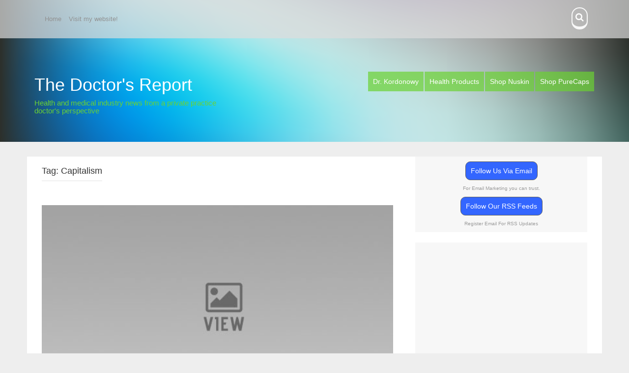

--- FILE ---
content_type: text/html; charset=UTF-8
request_url: http://thedoctorsreport.net/tag/capitalism/
body_size: 6801
content:
<!DOCTYPE html>
<html lang="en-US">
<head>
    <meta charset="UTF-8">
    <meta name="viewport" content="width=device-width, initial-scale=1">
    <link rel="profile" href="http://gmpg.org/xfn/11">
    <link rel="pingback" href="http://thedoctorsreport.net/xmlrpc.php">

    <title>Capitalism &#8211; The Doctor&#039;s Report</title>
<meta name='robots' content='max-image-preview:large' />
<link rel='dns-prefetch' href='//secure.gravatar.com' />
<link rel='dns-prefetch' href='//fonts.googleapis.com' />
<link rel='dns-prefetch' href='//s.w.org' />
<link rel='dns-prefetch' href='//v0.wordpress.com' />
<link rel="alternate" type="application/rss+xml" title="The Doctor&#039;s Report &raquo; Feed" href="http://thedoctorsreport.net/feed/" />
<link rel="alternate" type="application/rss+xml" title="The Doctor&#039;s Report &raquo; Comments Feed" href="http://thedoctorsreport.net/comments/feed/" />
<link rel="alternate" type="application/rss+xml" title="The Doctor&#039;s Report &raquo; Capitalism Tag Feed" href="http://thedoctorsreport.net/tag/capitalism/feed/" />
		<script type="text/javascript">
			window._wpemojiSettings = {"baseUrl":"https:\/\/s.w.org\/images\/core\/emoji\/13.0.1\/72x72\/","ext":".png","svgUrl":"https:\/\/s.w.org\/images\/core\/emoji\/13.0.1\/svg\/","svgExt":".svg","source":{"concatemoji":"http:\/\/thedoctorsreport.net\/wp-includes\/js\/wp-emoji-release.min.js?ver=5.7.14"}};
			!function(e,a,t){var n,r,o,i=a.createElement("canvas"),p=i.getContext&&i.getContext("2d");function s(e,t){var a=String.fromCharCode;p.clearRect(0,0,i.width,i.height),p.fillText(a.apply(this,e),0,0);e=i.toDataURL();return p.clearRect(0,0,i.width,i.height),p.fillText(a.apply(this,t),0,0),e===i.toDataURL()}function c(e){var t=a.createElement("script");t.src=e,t.defer=t.type="text/javascript",a.getElementsByTagName("head")[0].appendChild(t)}for(o=Array("flag","emoji"),t.supports={everything:!0,everythingExceptFlag:!0},r=0;r<o.length;r++)t.supports[o[r]]=function(e){if(!p||!p.fillText)return!1;switch(p.textBaseline="top",p.font="600 32px Arial",e){case"flag":return s([127987,65039,8205,9895,65039],[127987,65039,8203,9895,65039])?!1:!s([55356,56826,55356,56819],[55356,56826,8203,55356,56819])&&!s([55356,57332,56128,56423,56128,56418,56128,56421,56128,56430,56128,56423,56128,56447],[55356,57332,8203,56128,56423,8203,56128,56418,8203,56128,56421,8203,56128,56430,8203,56128,56423,8203,56128,56447]);case"emoji":return!s([55357,56424,8205,55356,57212],[55357,56424,8203,55356,57212])}return!1}(o[r]),t.supports.everything=t.supports.everything&&t.supports[o[r]],"flag"!==o[r]&&(t.supports.everythingExceptFlag=t.supports.everythingExceptFlag&&t.supports[o[r]]);t.supports.everythingExceptFlag=t.supports.everythingExceptFlag&&!t.supports.flag,t.DOMReady=!1,t.readyCallback=function(){t.DOMReady=!0},t.supports.everything||(n=function(){t.readyCallback()},a.addEventListener?(a.addEventListener("DOMContentLoaded",n,!1),e.addEventListener("load",n,!1)):(e.attachEvent("onload",n),a.attachEvent("onreadystatechange",function(){"complete"===a.readyState&&t.readyCallback()})),(n=t.source||{}).concatemoji?c(n.concatemoji):n.wpemoji&&n.twemoji&&(c(n.twemoji),c(n.wpemoji)))}(window,document,window._wpemojiSettings);
		</script>
		<style type="text/css">
img.wp-smiley,
img.emoji {
	display: inline !important;
	border: none !important;
	box-shadow: none !important;
	height: 1em !important;
	width: 1em !important;
	margin: 0 .07em !important;
	vertical-align: -0.1em !important;
	background: none !important;
	padding: 0 !important;
}
</style>
	<link rel='stylesheet' id='mediaelement-css'  href='http://thedoctorsreport.net/wp-includes/js/mediaelement/mediaelementplayer-legacy.min.css?ver=4.2.16' type='text/css' media='all' />
<link rel='stylesheet' id='wp-mediaelement-css'  href='http://thedoctorsreport.net/wp-includes/js/mediaelement/wp-mediaelement.min.css?ver=5.7.14' type='text/css' media='all' />
<link rel='stylesheet' id='aldehyde-style-css'  href='http://thedoctorsreport.net/wp-content/themes/aldehyde/style.css?ver=121212' type='text/css' media='all' />
<link rel='stylesheet' id='aldehyde-title-font-css'  href='//fonts.googleapis.com/css?family=Raleway&#038;ver=5.7.14' type='text/css' media='all' />
<link rel='stylesheet' id='aldehyde-body-font-css'  href='//fonts.googleapis.com/css?family=Khula&#038;ver=5.7.14' type='text/css' media='all' />
<link rel='stylesheet' id='aldehyde-fontawesome-style-css'  href='http://thedoctorsreport.net/wp-content/themes/aldehyde/assets/font-awesome/css/font-awesome.min.css?ver=5.7.14' type='text/css' media='all' />
<link rel='stylesheet' id='aldehyde-nivo-style-css'  href='http://thedoctorsreport.net/wp-content/themes/aldehyde/assets/css/nivo-slider.css?ver=5.7.14' type='text/css' media='all' />
<link rel='stylesheet' id='aldehyde-nivo-skin-style-css'  href='http://thedoctorsreport.net/wp-content/themes/aldehyde/assets/css/nivo-default/default.css?ver=5.7.14' type='text/css' media='all' />
<link rel='stylesheet' id='aldehyde-bootstrap-style-css'  href='http://thedoctorsreport.net/wp-content/themes/aldehyde/assets/bootstrap/css/bootstrap.min.css?ver=5.7.14' type='text/css' media='all' />
<link rel='stylesheet' id='aldehyde-hover-style-css'  href='http://thedoctorsreport.net/wp-content/themes/aldehyde/assets/css/hover.min.css?ver=5.7.14' type='text/css' media='all' />
<link rel='stylesheet' id='aldehyde-slicknav-css'  href='http://thedoctorsreport.net/wp-content/themes/aldehyde/assets/css/slicknav.css?ver=5.7.14' type='text/css' media='all' />
<link rel='stylesheet' id='aldehyde-main-theme-style-css'  href='http://thedoctorsreport.net/wp-content/themes/aldehyde/assets/theme-styles/css/default.css?ver=1620354649' type='text/css' media='all' />
<link rel='stylesheet' id='social-logos-css'  href='http://thedoctorsreport.net/wp-content/plugins/jetpack/_inc/social-logos/social-logos.min.css?ver=10.4.2' type='text/css' media='all' />
<link rel='stylesheet' id='jetpack_css-css'  href='http://thedoctorsreport.net/wp-content/plugins/jetpack/css/jetpack.css?ver=10.4.2' type='text/css' media='all' />
<script type='text/javascript' src='http://thedoctorsreport.net/wp-includes/js/jquery/jquery.min.js?ver=3.5.1' id='jquery-core-js'></script>
<script type='text/javascript' src='http://thedoctorsreport.net/wp-includes/js/jquery/jquery-migrate.min.js?ver=3.3.2' id='jquery-migrate-js'></script>
<script type='text/javascript' src='http://thedoctorsreport.net/wp-content/themes/aldehyde/js/custom.js?ver=5.7.14' id='aldehyde-custom-js-js'></script>
<link rel="https://api.w.org/" href="http://thedoctorsreport.net/wp-json/" /><link rel="alternate" type="application/json" href="http://thedoctorsreport.net/wp-json/wp/v2/tags/42" /><link rel="EditURI" type="application/rsd+xml" title="RSD" href="http://thedoctorsreport.net/xmlrpc.php?rsd" />
<link rel="wlwmanifest" type="application/wlwmanifest+xml" href="http://thedoctorsreport.net/wp-includes/wlwmanifest.xml" /> 
<meta name="generator" content="WordPress 5.7.14" />
<style id='custom-css-mods'>#masthead #site-logo img { transform-origin: left; }#masthead h2.site-description { color: #6bd233; }</style><style type="text/css">.recentcomments a{display:inline !important;padding:0 !important;margin:0 !important;}</style><style type="text/css" id="custom-background-css">
body.custom-background { background-color: #eeeeee; }
</style>
	
<!-- Jetpack Open Graph Tags -->
<meta property="og:type" content="website" />
<meta property="og:title" content="Capitalism &#8211; The Doctor&#039;s Report" />
<meta property="og:url" content="http://thedoctorsreport.net/tag/capitalism/" />
<meta property="og:site_name" content="The Doctor&#039;s Report" />
<meta property="og:image" content="https://s0.wp.com/i/blank.jpg" />
<meta property="og:image:alt" content="" />
<meta property="og:locale" content="en_US" />

<!-- End Jetpack Open Graph Tags -->
</head>
<body class="archive tag tag-capitalism tag-42 custom-background group-blog">

<div id="page" class="hfeed site">

	<a class="skip-link screen-reader-text" href="#content">Skip to content</a>

    <div id="jumbosearch">
    <span class="fa fa-remove closeicon"></span>
    <div class="form">
        <form role="search" method="get" class="search-form" action="http://thedoctorsreport.net/">
				<label>
					<span class="screen-reader-text">Search for:</span>
					<input type="search" class="search-field" placeholder="Search &hellip;" value="" name="s" />
				</label>
				<input type="submit" class="search-submit" value="Search" />
			</form>    </div>
</div>
    <header id="masthead" class="site-header" role="banner" data-parallax="scroll" data-image-src="http://thedoctorsreport.net/wp-content/uploads/2014/06/cropped-unfocused_blue.png" data-position-x="center;" >

    <div id="top-bar">
    <div class="container">
        <div id="top-menu">
            <div class="menu"><ul>
<li ><a href="http://thedoctorsreport.net/">Home</a></li><li class="page_item page-item-1084"><a href="http://thedoctorsreport.net/about/">Visit my website!</a></li>
</ul></div>
        </div>
        <div class="social-icons">
                        <a id="searchicon" class="hvr-buzz">
                <i class="fa fa-search"></i>
            </a>
        </div>
    </div>
</div>

    <div class="container">
                <div class="site-branding col-md-4">
                        <div id="text-title-desc">
                <h1 class="site-title title-font"><a href="http://thedoctorsreport.net/" rel="home">The Doctor&#039;s Report</a></h1>
                <h2 class="site-description">Health and medical industry news from a private practice doctor&#039;s perspective</h2>
            </div>
        </div>


        <nav id="site-navigation" class="main-navigation col-md-8" role="navigation">
            <div class="menu-articles-container"><ul id="menu-articles" class="menu"><li id="menu-item-1096" class="menu-item menu-item-type-custom menu-item-object-custom menu-item-1096"><a href="http://www.imlwp.com/">Dr. Kordonowy</a></li>
<li id="menu-item-1093" class="menu-item menu-item-type-custom menu-item-object-custom menu-item-1093"><a href="https://iremedy.com/#.X1fjQ9hG4oA.link">Health Products</a></li>
<li id="menu-item-1094" class="menu-item menu-item-type-custom menu-item-object-custom menu-item-1094"><a href="http://drkordonowy.nuskinops.com">Shop Nuskin</a></li>
<li id="menu-item-1095" class="menu-item menu-item-type-custom menu-item-object-custom menu-item-1095"><a href="https://www.purecapspro.com/drkordonowy/pe/home.asp">Shop PureCaps</a></li>
</ul></div>        </nav><!-- #site-navigation -->
        <div id="slickmenu"></div>

    </div>	<!--container-->

    	   
</header><!-- #masthead -->

	<div class="mega-container" >
		
		


		<div id="content" class="site-content container">
	<div id="primary" class="content-area col-md-8">
		<main id="main" class="site-main" role="main">

		
			<header class="page-header">
				<h1 class="page-title">Tag: <span>Capitalism</span></h1>			</header><!-- .page-header -->

						
				
<article id="post-239" class="col-md-12 col-sm-12 grid aldehyde post-239 post type-post status-publish format-standard hentry category-politics tag-capitalism tag-insurance tag-kordonowy tag-medicaid tag-medicare tag-obamacare tag-socialism tag-supreme-court">

		<div class="featured-thumb col-md-12 col-sm-12">
							<a href="http://thedoctorsreport.net/2012/07/medicare-for-all/" title="Medicare For All?"><img alt= "Medicare For All?" src="http://thedoctorsreport.net/wp-content/themes/aldehyde/assets/images/placeholder2.jpg"></a>
					</div><!--.featured-thumb-->
			
		<div class="out-thumb col-md-12 col-sm-12">
			<header class="entry-header">
				<h3 class="entry-title title-font"><a class="hvr-underline-from-left" href="http://thedoctorsreport.net/2012/07/medicare-for-all/" rel="bookmark">Medicare For All?</a></h3>
				<div class="postedon"><span class="posted-on"><i class="fa fa-calendar"></i><a href="http://thedoctorsreport.net/2012/07/medicare-for-all/" rel="bookmark"><time class="entry-date published updated" datetime="2012-07-09T11:52:13+00:00">07/09/2012</time></a></span><span class="byline"> <i class="fa fa-user"></i><span class="author vcard"><a class="url fn n" href="http://thedoctorsreport.net/author/thedoctorsreport/">thedoctorsreport</a></span></span></div>
				<span class="entry-excerpt">This is the sign in the upper photo of the Wall Street Journal’s front page July 29th 2012. This appears to be the sentiment of the people cheering for the Supreme Court’s decision. Poor folks, th...</span>
				<span class="readmore"><a class="hvr-underline-from-center" href="http://thedoctorsreport.net/2012/07/medicare-for-all/">Read More</a></span>
			</header><!-- .entry-header -->
		</div><!--.out-thumb-->
			
		
		
</article><!-- #post-## -->
			
			
		
		</main><!-- #main -->
	</div><!-- #primary -->

<div id="secondary" class="widget-area col-md-4" role="complementary">
	<aside id="text-3" class="widget widget_text">			<div class="textwidget"><!-- BEGIN: Constant Contact Email List Form Button --><div align="center"><a class="button" style="padding: 8px 10px; border-radius: 10px; border: 1px solid rgb(91, 91, 91); border-image: none; color: rgb(255, 255, 255); display: inline-block; text-shadow: none; background-color: rgb(51, 102, 255);" href="http://visitor.r20.constantcontact.com/d.jsp?llr=zl5c84cab&amp;p=oi&amp;m=1102727707001&amp;sit=xsuhq8peb&amp;f=f66b381b-9d95-4692-9ad8-7f91291a3afc">Follow Us Via Email</a><!-- BEGIN: Email Marketing you can trust --><div align="center" id="ctct_button_footer" style="color: rgb(153, 153, 153); font-family: Arial,Helvetica,sans-serif; font-size: 10px; margin-top: 10px;">For Email Marketing you can trust.</div></div>
<p>
<!-- BEGIN: RSS Button --><div align="center"><a class="button" style="padding: 8px 10px; border-radius: 10px; border: 1px solid rgb(91, 91, 91); border-image: none; color: rgb(255, 255, 255); display: inline-block; text-shadow: none; background-color: rgb(51, 102, 255);" href="https://feedburner.google.com/fb/a/mailverify?uri=thedoctorsreport/EuTS&amp;loc=en_US" target="_blank" rel="noopener">Follow Our RSS Feeds</a><!-- BEGIN: RSS Feed Disclaimer --><div align="center" id="ctct_button_footer" style="color: rgb(153, 153, 153); font-family: Arial,Helvetica,sans-serif; font-size: 10px; margin-top: 10px;">Register Email For RSS Updates</div></div></div>
		</aside><aside id="text-5" class="widget widget_text">			<div class="textwidget"><iframe allowtransparency="true" src="http://www.facebook.com/connect/connect.php?id=doctorsreport&amp;connections=0&amp;stream=1" style="border: none; width:100%; height: 380px;" frameborder="1" scrolling="no"></iframe></div>
		</aside><aside id="text-2" class="widget widget_text">			<div class="textwidget"><!-- Start Animation Code from html5maker.com -->
<script>if (typeof em5 === "undefined"){var em5 = window.addEventListener ? "addEventListener" : "attachEvent";var er5 = window[em5];var me5 = em5 == "attachEvent" ? "onmessage" : "message";er5(me5,function (e) {var s5= e.data;if (s5.substring(0,10) == "changeSize"){document.getElementById(s5.substring(s5.indexOf("html5maker")+10)).style.height=s5.substring(10, s5.indexOf("html5maker"));}},false);}</script>
<iframe id="html50fc2d304d48269e55566c1b3d8f9ca901b5ca76fddc2" width="100%" src="http://cdn.html5maker.com/0fc2d304d48269e55566c1b3d8f9ca901b5ca76fddc2.html" frameborder="0" scrolling="no" allowTransparency="true"></iframe>
<!-- End Animation Code --></div>
		</aside><aside id="search-2" class="widget widget_search"><form role="search" method="get" class="search-form" action="http://thedoctorsreport.net/">
				<label>
					<span class="screen-reader-text">Search for:</span>
					<input type="search" class="search-field" placeholder="Search &hellip;" value="" name="s" />
				</label>
				<input type="submit" class="search-submit" value="Search" />
			</form></aside>
		<aside id="recent-posts-2" class="widget widget_recent_entries">
		<h3 class="widget-title title-font">Recent Posts</h3>
		<ul>
											<li>
					<a href="http://thedoctorsreport.net/2021/05/covid-19-review-we-crossed-the-line/">COVID-19 Review -We Crossed the Line</a>
									</li>
											<li>
					<a href="http://thedoctorsreport.net/2019/12/hospital-care-in-2019-20/">Hospital Care in 2019/20</a>
									</li>
											<li>
					<a href="http://thedoctorsreport.net/2019/03/conflict-of-interest-disclosure-checklist/">Conflict Of Interest Disclosure Checklist</a>
									</li>
											<li>
					<a href="http://thedoctorsreport.net/2018/03/new-thinking-for-health-care-competition/">New Thinking For Health Care Competition</a>
									</li>
											<li>
					<a href="http://thedoctorsreport.net/2017/06/the-puck-is-moving-fast/">The Puck Is Moving Fast- Health Care Access in 2017 and Beyond!</a>
									</li>
					</ul>

		</aside><aside id="recent-comments-2" class="widget widget_recent_comments"><h3 class="widget-title title-font">Recent Comments</h3><ul id="recentcomments"><li class="recentcomments"><span class="comment-author-link"><a href='http://www.architexa.com/user-guide/User:ReinaldFocken' rel='external nofollow ugc' class='url'>http://Www.architexa.Com</a></span> on <a href="http://thedoctorsreport.net/2014/03/new-anticoagulants-prove-to-be-safe-and-effective/#comment-5858">New Anticoagulants Prove to be Safe and Effective</a></li><li class="recentcomments"><span class="comment-author-link"><a href='http://rencontrecougardirect.info/' rel='external nofollow ugc' class='url'>rencontre des cougars</a></span> on <a href="http://thedoctorsreport.net/2014/04/it-is-busy-season-in-fort-myers-florida-2/#comment-4855">It is Busy Season in Fort Myers Florida</a></li><li class="recentcomments"><span class="comment-author-link"><a href='http://publicarticol.mywapblog.com/post-title.xhtml' rel='external nofollow ugc' class='url'>Elisa</a></span> on <a href="http://thedoctorsreport.net/2013/08/medical-marijuana-back-in-the-news/#comment-4240">Medical Marijuana Back In The News!</a></li><li class="recentcomments"><span class="comment-author-link"><a href='http://businessstoriesfin.tumblr.com/' rel='external nofollow ugc' class='url'>businessstoriesfin.tumblr.com</a></span> on <a href="http://thedoctorsreport.net/2013/09/reminder-from-a-recent-european-meeting-highlights-heart-failure-as-a-major-cause-of-mortality-and-morbidity-in-diabetic-patients/#comment-2029">Reminder From A Recent European Meeting Highlights Heart Failure As A  Major Cause Of Mortality and Morbidity In Diabetic Patients</a></li><li class="recentcomments"><span class="comment-author-link"><a href='http://topelevenhack.moonfruit.com' rel='external nofollow ugc' class='url'>top eleven Hack token</a></span> on <a href="http://thedoctorsreport.net/2013/09/reminder-from-a-recent-european-meeting-highlights-heart-failure-as-a-major-cause-of-mortality-and-morbidity-in-diabetic-patients/#comment-997">Reminder From A Recent European Meeting Highlights Heart Failure As A  Major Cause Of Mortality and Morbidity In Diabetic Patients</a></li></ul></aside><aside id="text-4" class="widget widget_text">			<div class="textwidget"><!-- Start Animation Code from html5maker.com -->
<script>if (typeof em5 === "undefined"){var em5 = window.addEventListener ? "addEventListener" : "attachEvent";var er5 = window[em5];var me5 = em5 == "attachEvent" ? "onmessage" : "message";er5(me5,function (e) {var s5= e.data;if (s5.substring(0,10) == "changeSize"){document.getElementById(s5.substring(s5.indexOf("html5maker")+10)).style.height=s5.substring(10, s5.indexOf("html5maker"));}},false);}</script>
<iframe id="html50fc2d304d48269e55566c1b3d8f9ca901b5ca76fddc2" width="100%" src="http://cdn.html5maker.com/0fc2d304d48269e55566c1b3d8f9ca901b5ca76fddc2.html" frameborder="0" scrolling="no" allowTransparency="true"></iframe>
<!-- End Animation Code --></div>
		</aside><aside id="archives-2" class="widget widget_archive"><h3 class="widget-title title-font">View Our Monthly Archives</h3>		<label class="screen-reader-text" for="archives-dropdown-2">View Our Monthly Archives</label>
		<select id="archives-dropdown-2" name="archive-dropdown">
			
			<option value="">Select Month</option>
				<option value='http://thedoctorsreport.net/2021/05/'> May 2021 &nbsp;(1)</option>
	<option value='http://thedoctorsreport.net/2019/12/'> December 2019 &nbsp;(1)</option>
	<option value='http://thedoctorsreport.net/2019/03/'> March 2019 &nbsp;(1)</option>
	<option value='http://thedoctorsreport.net/2018/03/'> March 2018 &nbsp;(1)</option>
	<option value='http://thedoctorsreport.net/2017/06/'> June 2017 &nbsp;(1)</option>
	<option value='http://thedoctorsreport.net/2017/03/'> March 2017 &nbsp;(1)</option>
	<option value='http://thedoctorsreport.net/2016/10/'> October 2016 &nbsp;(1)</option>
	<option value='http://thedoctorsreport.net/2015/11/'> November 2015 &nbsp;(1)</option>
	<option value='http://thedoctorsreport.net/2015/08/'> August 2015 &nbsp;(1)</option>
	<option value='http://thedoctorsreport.net/2015/06/'> June 2015 &nbsp;(3)</option>
	<option value='http://thedoctorsreport.net/2015/05/'> May 2015 &nbsp;(1)</option>
	<option value='http://thedoctorsreport.net/2015/03/'> March 2015 &nbsp;(1)</option>
	<option value='http://thedoctorsreport.net/2014/11/'> November 2014 &nbsp;(2)</option>
	<option value='http://thedoctorsreport.net/2014/09/'> September 2014 &nbsp;(1)</option>
	<option value='http://thedoctorsreport.net/2014/08/'> August 2014 &nbsp;(1)</option>
	<option value='http://thedoctorsreport.net/2014/07/'> July 2014 &nbsp;(2)</option>
	<option value='http://thedoctorsreport.net/2014/06/'> June 2014 &nbsp;(3)</option>
	<option value='http://thedoctorsreport.net/2014/05/'> May 2014 &nbsp;(2)</option>
	<option value='http://thedoctorsreport.net/2014/04/'> April 2014 &nbsp;(3)</option>
	<option value='http://thedoctorsreport.net/2014/03/'> March 2014 &nbsp;(2)</option>
	<option value='http://thedoctorsreport.net/2014/01/'> January 2014 &nbsp;(2)</option>
	<option value='http://thedoctorsreport.net/2013/12/'> December 2013 &nbsp;(1)</option>
	<option value='http://thedoctorsreport.net/2013/11/'> November 2013 &nbsp;(5)</option>
	<option value='http://thedoctorsreport.net/2013/10/'> October 2013 &nbsp;(2)</option>
	<option value='http://thedoctorsreport.net/2013/09/'> September 2013 &nbsp;(3)</option>
	<option value='http://thedoctorsreport.net/2013/08/'> August 2013 &nbsp;(2)</option>
	<option value='http://thedoctorsreport.net/2013/07/'> July 2013 &nbsp;(1)</option>
	<option value='http://thedoctorsreport.net/2013/06/'> June 2013 &nbsp;(6)</option>
	<option value='http://thedoctorsreport.net/2013/04/'> April 2013 &nbsp;(3)</option>
	<option value='http://thedoctorsreport.net/2013/03/'> March 2013 &nbsp;(5)</option>
	<option value='http://thedoctorsreport.net/2013/01/'> January 2013 &nbsp;(3)</option>
	<option value='http://thedoctorsreport.net/2012/12/'> December 2012 &nbsp;(7)</option>
	<option value='http://thedoctorsreport.net/2012/11/'> November 2012 &nbsp;(1)</option>
	<option value='http://thedoctorsreport.net/2012/10/'> October 2012 &nbsp;(1)</option>
	<option value='http://thedoctorsreport.net/2012/09/'> September 2012 &nbsp;(3)</option>
	<option value='http://thedoctorsreport.net/2012/08/'> August 2012 &nbsp;(5)</option>
	<option value='http://thedoctorsreport.net/2012/07/'> July 2012 &nbsp;(7)</option>
	<option value='http://thedoctorsreport.net/2012/06/'> June 2012 &nbsp;(7)</option>
	<option value='http://thedoctorsreport.net/2012/05/'> May 2012 &nbsp;(24)</option>

		</select>

<script type="text/javascript">
/* <![CDATA[ */
(function() {
	var dropdown = document.getElementById( "archives-dropdown-2" );
	function onSelectChange() {
		if ( dropdown.options[ dropdown.selectedIndex ].value !== '' ) {
			document.location.href = this.options[ this.selectedIndex ].value;
		}
	}
	dropdown.onchange = onSelectChange;
})();
/* ]]> */
</script>
			</aside></div><!-- #secondary -->

	</div><!-- #content -->

	 </div><!--.mega-container-->
 
	<footer id="colophon" class="site-footer" role="contentinfo">
		<div class="site-info container">
			Theme Designed by <a href="http://inkhive.com/product/aldehyde/" rel="designer">InkHive</a>.			<span class="sep"></span>
			&copy; 2026 The Doctor&#039;s Report. All Rights Reserved. 		</div><!-- .site-info -->
	</footer><!-- #colophon -->
	
</div><!-- #page -->


<script type='text/javascript' src='http://thedoctorsreport.net/wp-content/themes/aldehyde/js/navigation.js?ver=20120206' id='aldehyde-navigation-js'></script>
<script type='text/javascript' src='http://thedoctorsreport.net/wp-content/themes/aldehyde/js/external.js?ver=20120206' id='aldehyde-externaljs-js'></script>
<script type='text/javascript' src='http://thedoctorsreport.net/wp-content/themes/aldehyde/js/skip-link-focus-fix.js?ver=20130115' id='aldehyde-skip-link-focus-fix-js'></script>
<script type='text/javascript' src='http://thedoctorsreport.net/wp-includes/js/wp-embed.min.js?ver=5.7.14' id='wp-embed-js'></script>
<script src='https://stats.wp.com/e-202604.js' defer></script>
<script>
	_stq = window._stq || [];
	_stq.push([ 'view', {v:'ext',j:'1:10.4.2',blog:'69405637',post:'0',tz:'0',srv:'thedoctorsreport.net'} ]);
	_stq.push([ 'clickTrackerInit', '69405637', '0' ]);
</script>

</body>
</html>
